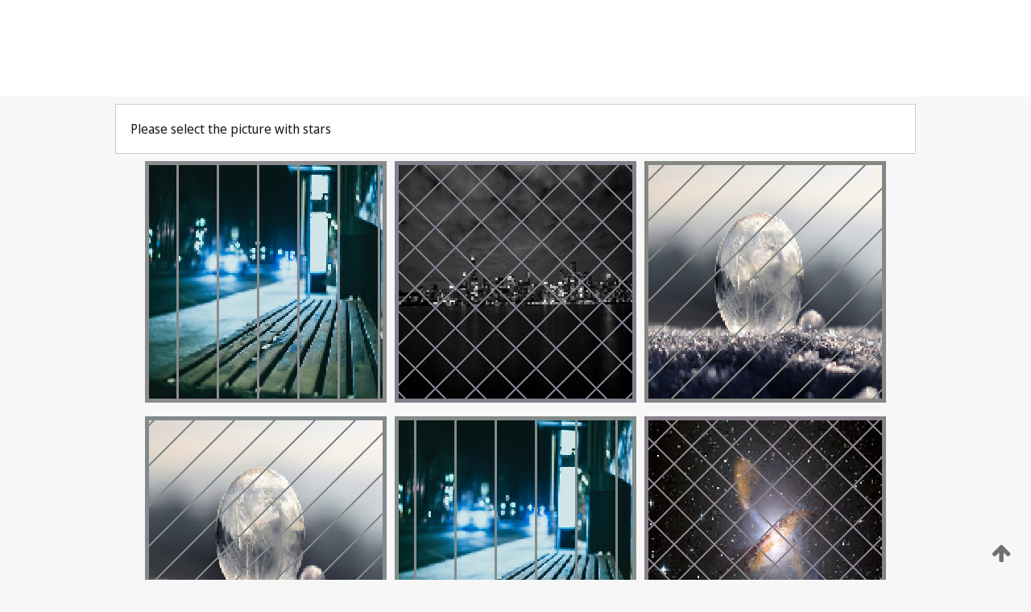

--- FILE ---
content_type: text/html;charset=UTF-8
request_url: https://patentscope.wipo.int/search/en/detail.jsf?docId=WO2002099216
body_size: 334038
content:
<!DOCTYPE html>
<html xmlns="http://www.w3.org/1999/xhtml"><head id="j_idt4582">
	<meta http-equiv="X-UA-Compatible" content="IE=edge" />
	<meta lang="en" http-equiv="Content-Type" content="text/html;charset=utf-8" charset="utf-8" />

	
	<meta name="viewport" content="width=device-width, initial-scale=1.0, minimum-scale=1.0, maximum-scale=1.0" />
	
	<meta name="apple-mobile-web-app-capable" content="yes" />
	
	<meta name="apple-mobile-web-app-status-bar-style" content="black-translucent" />
		<meta name="Description" content="This patent search tool allows you not only to search the PCT database of about 2 million International Applications but also the worldwide patent collections. This search facility features: flexible search syntax; automatic word stemming and relevance ranking; as well as graphical results." />
		<meta name="Cache-Control" content="no-cache,no-store,must-revalidate" />
		<meta name="Expires" content="0" />
		<meta name="Pragma" content="no-cache" />
	
	<title>WIPO - Search International and National Patent Collections</title><link type="text/css" rel="stylesheet" href="/search/javax.faces.resource/theme.css.jsf?ln=primefaces-wipo" /><link type="text/css" rel="stylesheet" href="/search/javax.faces.resource/primefaces/fa/font-awesome.css.xhtml" /><script type="text/javascript" src="/search/javax.faces.resource/omnifaces.js.jsf;jsessionid=19BC8333B9EFBBF58618BD788191E741.wapp2nA?ln=omnifaces&amp;v=2.6.9"></script><link type="text/css" rel="stylesheet" href="/search/javax.faces.resource/css/components.css.jsf;jsessionid=19BC8333B9EFBBF58618BD788191E741.wapp2nA?ln=w-ps-cc" /><link type="text/css" rel="stylesheet" href="/search/javax.faces.resource/css/components.css.jsf;jsessionid=19BC8333B9EFBBF58618BD788191E741.wapp2nA?ln=ps-cc" /><link type="text/css" rel="stylesheet" href="/search/javax.faces.resource/css/common/common.css.jsf;jsessionid=19BC8333B9EFBBF58618BD788191E741.wapp2nA" /><link type="text/css" rel="stylesheet" href="/search/javax.faces.resource/css/common/primefaces-custom.css.jsf;jsessionid=19BC8333B9EFBBF58618BD788191E741.wapp2nA" /><link type="text/css" rel="stylesheet" href="/search/javax.faces.resource/css/common/wfaces-custom.css.jsf;jsessionid=19BC8333B9EFBBF58618BD788191E741.wapp2nA" /><link type="text/css" rel="stylesheet" href="/search/javax.faces.resource/css/wipo/ps-ulf-compatibility.css.jsf;jsessionid=19BC8333B9EFBBF58618BD788191E741.wapp2nA" /><link type="text/css" rel="stylesheet" href="/search/javax.faces.resource/primefaces/components.css.xhtml;jsessionid=19BC8333B9EFBBF58618BD788191E741.wapp2nA" /><script type="text/javascript" src="/search/javax.faces.resource/primefaces/jquery/jquery.js.xhtml;jsessionid=19BC8333B9EFBBF58618BD788191E741.wapp2nA"></script><script type="text/javascript" src="/search/javax.faces.resource/primefaces/core.js.xhtml;jsessionid=19BC8333B9EFBBF58618BD788191E741.wapp2nA"></script><script type="text/javascript" src="/search/javax.faces.resource/primefaces/components.js.xhtml;jsessionid=19BC8333B9EFBBF58618BD788191E741.wapp2nA"></script><script type="text/javascript" src="/search/javax.faces.resource/primefaces/jquery/jquery-plugins.js.xhtml;jsessionid=19BC8333B9EFBBF58618BD788191E741.wapp2nA"></script><script type="text/javascript" src="/search/javax.faces.resource/jsf.js.jsf;jsessionid=19BC8333B9EFBBF58618BD788191E741.wapp2nA?ln=javax.faces"></script><style type="text/css">
		/*	When the drawerTriggering element has a top/bottom padding/margin (as the mainmenu items), 
			the position of the drawer must be updated correspondignly.*/
		.settings-drawer.b-drawer.wf-drawer-fix-position {
			top: -0.75rem;
		}	
	</style><style type="text/css">
		/*	When the drawerTriggering element has a top/bottom padding/margin (as the mainmenu items), 
			the position of the drawer must be updated correspondignly.*/
		.feedback-drawer.b-drawer.wf-drawer-fix-position {
			top: -0.75rem;
		}
		
		.feedback-message {
			margin-top: 1rem;
		}
	</style><style type="text/css">
		/*	When the drawerTriggering element has a top/bottom padding/margin (as the mainmenu items), 
			the position of the drawer must be updated correspondignly.*/
		.feedback-drawer.b-drawer.wf-drawer-fix-position {
			top: -0.75rem;
		}
	</style><script type="text/javascript">if(window.PrimeFaces){PrimeFaces.settings.locale='en';}</script>
		<link href="/search/javax.faces.resource/w/css/wfaces.css.xhtml?v=1.0&amp;b=" rel="stylesheet" />




	<script>
		var APP_CTX='/search';
	</script>
		<script src="/search/javax.faces.resource/w/js/wfaces.js.xhtml?v=1.0&amp;b="></script><script type="text/javascript">
		epctmsg.lbl_designations_specific="Specific";
		epctmsg.lbl_designations_none="None";
		epctmsg.lbl_designations_all="All";
		epctmsg.lbl_designations_changeSelec="Change selection";
		epctmsg.lbl_designations_chooseDesig="Choose specific designations";
		epctmsg.no_results_text="No match for:";
	</script><script type="text/javascript" src="/search/javax.faces.resource/js/psa.js.jsf;jsessionid=19BC8333B9EFBBF58618BD788191E741.wapp2nA"></script>
			<script src="https://webcomponents.wipo.int/polyfills/webcomponents-loader.js"></script>
	  		
	  		<script src="https://webcomponents.wipo.int/wipo-navbar/wipo-navbar.js"></script><script type="text/javascript" src="/search/javax.faces.resource/js/components.js.jsf;jsessionid=19BC8333B9EFBBF58618BD788191E741.wapp2nA?ln=w-ps-cc"></script></head><body dir="ltr">
<div class="wf-overlayPanel"></div><div id="pageBlockUI" class="ui-blockui-content ui-widget ui-widget-content ui-corner-all ui-helper-hidden ui-shadow">
	<div class="b-infobox b-infobox--has-spinner">
	  <h4 class="b-infobox__title">
	    Processing
	  </h4>
	  <div class="b-infobox__text">
	    <p>
	    	Please wait...
	    </p>
	  </div>
	</div></div><script id="pageBlockUI_s" type="text/javascript">$(function(){PrimeFaces.cw("BlockUI","widget_pageBlockUI",{id:"pageBlockUI",block:"@(.b-page)"});});</script>
<div class="b-page b-page--application">
	<div class="b-navigation b-navigation--has-close"><wipo-navbar appId='app-0072' applicationName='PATENTSCOPE' applicationLink='/search/en' applicationCategory='patents' login='/search/wiposso/login' logout='/search/wiposso/logout' sso='unauthenticated' language='en' languageOptions='[{"code":"en","name":null,"link":null,"targetTab":null},{"code":"fr","name":null,"link":"/search/fr/detail.jsf?docId=WO2002099216","targetTab":null},{"code":"de","name":null,"link":"/search/de/detail.jsf?docId=WO2002099216","targetTab":null},{"code":"es","name":null,"link":"/search/es/detail.jsf?docId=WO2002099216","targetTab":null},{"code":"pt","name":null,"link":"/search/pt/detail.jsf?docId=WO2002099216","targetTab":null},{"code":"ru","name":null,"link":"/search/ru/detail.jsf?docId=WO2002099216","targetTab":null},{"code":"ja","name":null,"link":"/search/ja/detail.jsf?docId=WO2002099216","targetTab":null},{"code":"zh","name":null,"link":"/search/zh/detail.jsf?docId=WO2002099216","targetTab":null},{"code":"ko","name":null,"link":"/search/ko/detail.jsf?docId=WO2002099216","targetTab":null},{"code":"ar","name":null,"link":"/search/ar/detail.jsf?docId=WO2002099216","targetTab":null}]' userOptions='[{"code":null,"name":"SESSION QUERIES","link":"/search/en/reg/user_session_queries.jsf","targetTab":"_self"},{"code":null,"name":"SAVED QUERIES ","link":"/search/en/reg/user_queries.jsf","targetTab":"_self"},{"code":null,"name":"MARKUSH BATCHES","link":"/search/en/chemc/batches.jsf","targetTab":"_self"},{"code":null,"name":"WATCHED APPLICATIONS","link":"/search/en/reg/watching.jsf","targetTab":"_self"}]' helpOptions='[{"code":"contact","name":null,"link":"https://www3.wipo.int/contact/en/area.jsp?area=patentscope-db","targetTab":null},{"code":"faq","name":null,"link":"https://www.wipo.int/patentscope/en/faqs_patentscope.html","targetTab":null}]' helpMore='[{"code":null,"name":"PATENTSCOPE USERS COMMUNITY","link":"https://www.linkedin.com/groups/9811620/","targetTab":"_blank"},{"code":null,"name":"PATENTSCOPE HELP","link":"/search/en/help/help.jsf","targetTab":"_self"},{"code":null,"name":"TERMS OF USE","link":"https://www.wipo.int/patentscope/en/data/terms_patentscope.html","targetTab":"_blank"},{"code":null,"name":"PRIVACY POLICY","link":"https://www.wipo.int/tools/en/privacy_policy-ipportal.html","targetTab":"_blank"}]' hide-search='true'><div style='background:black; height: 48px; width: 100%'></div></wipo-navbar>
		
		
		<div class="b-navigation-floater-bottom">
			<a class="fa fa-fw fa-arrow-up" style="text-decoration:none; float: right; color: #707070; font-size: 26px; margin: 20px;" onclick="wscrollToTop();"></a>
		</div>
		
	</div>


	
	
	
	<div id="popups">
	</div>
	
	
	
	
	<div class="c-left-watermark">
	</div><div class="ps-no-content">
<form id="psCaptchaForm" name="psCaptchaForm" method="post" action="/search/en/detail.jsf;jsessionid=19BC8333B9EFBBF58618BD788191E741.wapp2nA?docId=WO2002099216" enctype="application/x-www-form-urlencoded">
<input type="hidden" name="psCaptchaForm" value="psCaptchaForm" />
<span id="psCaptchaPanel">
		
		<div class="b-step b-pointer-scope">
	 
			 <div class="b-step__content">
		    	
		    	<div class="b-step__content-top"><span id="pictures">
						
	<div class="b-view-panel    ">
		<div class="b-view-panel__content ">
			
			<div class="b-view-panel__fold-in">
				<div class="b-view-panel__section ">Please select the picture with stars
				</div>
			</div>
		</div>
		
		<div class="b-view-panel__actions">
			<div class="b-view-panel__action-secondary">
			</div>
			<div class="b-view-panel__action-primary">
			</div>
		</div>


	</div>
				
				<div style="display: flex; justify-content: center;"><table id="graph">
<tbody>
<tr>
<td><a id="click1" href="#" class="ui-commandlink ui-widget" onclick="PrimeFaces.ab({s:&quot;click1&quot;,u:&quot;psCaptchaPanel&quot;,onst:function(cfg){$('#pictures').hide();}});return false;"><img id="image1" src="[data-uri]" alt="" class="ps-captcha-img" /></a></td>
<td><a id="click2" href="#" class="ui-commandlink ui-widget" onclick="PrimeFaces.ab({s:&quot;click2&quot;,u:&quot;psCaptchaPanel&quot;,onst:function(cfg){$('#pictures').hide();}});return false;"><img id="image2" src="[data-uri]" alt="" class="ps-captcha-img" /></a></td>
<td><a id="click3" href="#" class="ui-commandlink ui-widget" onclick="PrimeFaces.ab({s:&quot;click3&quot;,u:&quot;psCaptchaPanel&quot;,onst:function(cfg){$('#pictures').hide();}});return false;"><img id="image3" src="[data-uri]" alt="" class="ps-captcha-img" /></a></td>
</tr>
<tr>
<td><a id="click4" href="#" class="ui-commandlink ui-widget" onclick="PrimeFaces.ab({s:&quot;click4&quot;,u:&quot;psCaptchaPanel&quot;,onst:function(cfg){$('#pictures').hide();}});return false;"><img id="image4" src="[data-uri]" alt="" class="ps-captcha-img" /></a></td>
<td><a id="click5" href="#" class="ui-commandlink ui-widget" onclick="PrimeFaces.ab({s:&quot;click5&quot;,u:&quot;psCaptchaPanel&quot;,onst:function(cfg){$('#pictures').hide();}});return false;"><img id="image5" src="[data-uri]" alt="" class="ps-captcha-img" /></a></td>
<td><a id="click6" href="#" class="ui-commandlink ui-widget" onclick="PrimeFaces.ab({s:&quot;click6&quot;,u:&quot;psCaptchaPanel&quot;,onst:function(cfg){$('#pictures').hide();}});return false;"><img id="image6" src="[data-uri]" alt="" class="ps-captcha-img" /></a></td>
</tr>
</tbody>
</table>

			 	</div></span>
		    	</div>
		    	
		    	<div class="b-step__content-bottom">
		    	</div>
			 	
			 </div>
</div></span><input type="hidden" name="javax.faces.ViewState" id="j_id1:javax.faces.ViewState:0" value="-7378453896691423356:4098912096733052331" autocomplete="off" />
</form></div>
	
	
	
	
	<div class="c-footer"> # - 
	</div>
</div><script type="text/javascript" id="j_idt4606">
		if(typeof(load_w_scripts) != 'undefined') load_w_scripts();
	</script><script type="text/javascript" id="init_w_ps_components">
			load_w_ps_cc_scripts();
		</script><script type="text/javascript">OmniFaces.DeferredScript.add('/search/javax.faces.resource/js/components.js.jsf?ln=ps-cc');</script></body>
</html>